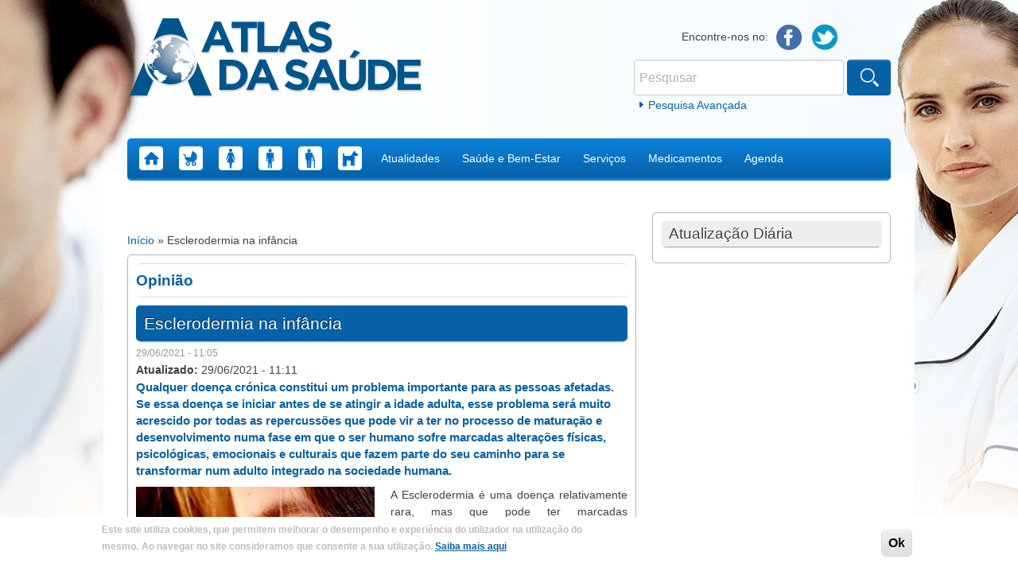

--- FILE ---
content_type: text/html; charset=utf-8
request_url: https://www.atlasdasaude.pt/artigos/esclerodermia-na-infancia
body_size: 11405
content:
<!DOCTYPE html>
<!--[if IEMobile 7]><html class="iem7"><![endif]-->
<!--[if lte IE 6]><html class="lt-ie9 lt-ie8 lt-ie7"><![endif]-->
<!--[if (IE 7)&(!IEMobile)]><html class="lt-ie9 lt-ie8"><![endif]-->
<!--[if IE 8]><html class="lt-ie9"><![endif]-->
<!--[if (gte IE 9)|(gt IEMobile 7)]><!--><html 
  xmlns:fb="https://ogp.me/ns/fb#"
  xmlns:og="https://ogp.me/ns#"><!--<![endif]-->
<head>
<meta charset="utf-8" />
<meta name="viewport" content="width=device-width, initial-scale=1, maximum-scale=1" />
<link rel="shortcut icon" href="https://www.atlasdasaude.pt/sites/all/themes/atlas/favicon.ico" type="image/vnd.microsoft.icon" />
<meta name="description" content="A Esclerodermia ou Esclerose Sistémica (ES) é uma doença reumática crónica caracterizada por alterações vasculares, produção de anticorpos dirigidos contra partes do próprios corpo (auto-anticorpos) e aumento da produção de tecido fibroso quer na pele, quer em órgãos internos do corpo." />
<meta name="keywords" content="Esclerodermia, Esclerose Sistémica, doença reumática, crónica, alterações vasculares, fibrose, pele, órgãos internos" />
<meta name="rating" content="general" />
<meta name="referrer" content="no-referrer" />
<meta name="generator" content="Drupal 7 (https://www.drupal.org)" />
<link rel="canonical" href="https://www.atlasdasaude.pt/artigos/esclerodermia-na-infancia" />
<link rel="shortlink" href="https://www.atlasdasaude.pt/node/2235273" />
<meta property="og:site_name" content="Atlas da Saúde" />
<meta property="og:type" content="article" />
<meta property="og:title" content="Esclerodermia na infância" />
<meta property="og:url" content="https://www.atlasdasaude.pt/artigos/esclerodermia-na-infancia" />
<meta property="og:description" content="A Esclerodermia é uma doença relativamente rara, mas que pode ter marcadas repercussões na saúde dos doentes afetados, particularmente se não for diagnosticada rapidamente e instituídas as medidas e tratamentos mais adequados para impedir a progressão da doença e o atingimento dos órgãos internos que podem levar a alterações da saúde e da qualidade de vida dos doentes atingidos.Contudo, na infância, a maioria dos casos de Esclerodermia são casos de doença localizada – das quais as Esclerodermias lineares, a Esclerodermia “en-coup-de-sabre”, a doença de Parry-Romberg e a Morfeia são as mais com" />
<meta property="og:updated_time" content="2021-06-29T11:11:49+01:00" />
<meta property="og:image" content="https://www.atlasdasaude.pt/sites/default/files/artigos_images/crianca_olhos_tristeza_pb_1.jpg" />
<meta property="og:image:url" content="https://www.atlasdasaude.pt/sites/default/files/artigos_images/crianca_olhos_tristeza_pb_1.jpg" />
<meta name="twitter:card" content="summary" />
<meta name="twitter:url" content="https://www.atlasdasaude.pt/artigos/esclerodermia-na-infancia" />
<meta name="twitter:title" content="Esclerodermia na infância" />
<meta name="twitter:description" content="A Esclerodermia é uma doença relativamente rara, mas que pode ter marcadas repercussões na saúde dos doentes afetados, particularmente se não for diagnosticada rapidamente e instituídas as medidas e" />
<meta property="article:published_time" content="2021-06-29T11:05:11+01:00" />
<meta property="article:modified_time" content="2021-06-29T11:11:49+01:00" />
<meta name="dcterms.title" content="Esclerodermia na infância" />
<meta name="dcterms.creator" content="SofiaSantos" />
<meta name="dcterms.description" content="A Esclerodermia é uma doença relativamente rara, mas que pode ter marcadas repercussões na saúde dos doentes afetados, particularmente se não for diagnosticada rapidamente e instituídas as medidas e tratamentos mais adequados para impedir a progressão da doença e o atingimento dos órgãos internos que podem levar a alterações da saúde e da qualidade de vida dos doentes atingidos.Contudo, na infância, a maioria dos casos de Esclerodermia são casos de doença localizada – das quais as Esclerodermias lineares, a Esclerodermia “en-coup-de-sabre”, a doença de Parry-Romberg e a Morfeia são as mais com" />
<meta name="dcterms.date" content="2021-06-29T11:05+01:00" />
<meta name="dcterms.type" content="Text" />
<meta name="dcterms.format" content="text/html" />
<meta name="dcterms.identifier" content="https://www.atlasdasaude.pt/artigos/esclerodermia-na-infancia" />
<meta name="dcterms.language" content="pt-pt" />
<script async src="//pagead2.googlesyndication.com/pagead/js/adsbygoogle.js"></script>
<script>
  (adsbygoogle = window.adsbygoogle || []).push({
    google_ad_client: "ca-pub-8000815664386975",
    enable_page_level_ads: true
  });
</script><title>Esclerodermia na infância | Atlas da Saúde</title>
<link type="text/css" rel="stylesheet" href="https://www.atlasdasaude.pt/sites/default/files/css/css_xE-rWrJf-fncB6ztZfd2huxqgxu4WO-qwma6Xer30m4.css" media="all" />
<link type="text/css" rel="stylesheet" href="https://www.atlasdasaude.pt/sites/default/files/css/css_-TNq6F6EH1K3WcBMUMQP90OkyCq0Lyv1YnyoEj3kxiU.css" media="screen" />
<style type="text/css" media="print">
<!--/*--><![CDATA[/*><!--*/
#sb-container{position:relative;}#sb-overlay{display:none;}#sb-wrapper{position:relative;top:0;left:0;}#sb-loading{display:none;}

/*]]>*/-->
</style>
<link type="text/css" rel="stylesheet" href="https://www.atlasdasaude.pt/sites/default/files/css/css_QnDqumlAmBiA-LkPKOOEj-wMlRQlYuHQdMmPGFs03GQ.css" media="all" />
<link type="text/css" rel="stylesheet" href="https://www.atlasdasaude.pt/sites/default/files/css/css_M8DJYvjjFIqM6uz09VtctPXEIQVL__PVAwJuVDZ_mfI.css" media="all" />
<link type="text/css" rel="stylesheet" href="https://www.atlasdasaude.pt/sites/default/files/css/css_NCOSdpoQnWWQHVcfG2o2skDLf8YSjSAlOAadPoELzbo.css" media="all" />
<style type="text/css" media="all">
<!--/*--><![CDATA[/*><!--*/
#back-top{right:40px;}#back-top span#button{background-color:#CCCCCC;}#back-top span#button:hover{opacity:1;filter:alpha(opacity = 1);background-color:#777777;}span#link{display :none;}

/*]]>*/-->
</style>
<link type="text/css" rel="stylesheet" href="https://www.atlasdasaude.pt/sites/default/files/css/css_Ni3PfN61t6gaRcPmN4bZf2Lh2ciH30wvMAy2gcq4CDY.css" media="all" />
<link type="text/css" rel="stylesheet" href="https://www.atlasdasaude.pt/sites/default/files/css/css_zYb2ASxL3sNEsoyOD9TYPH_li7-NZp3zwpeSs1f7fXA.css" media="all" />
<script type="text/javascript" src="https://www.atlasdasaude.pt/sites/default/files/js/js_YD9ro0PAqY25gGWrTki6TjRUG8TdokmmxjfqpNNfzVU.js"></script>
<script type="text/javascript" src="https://www.atlasdasaude.pt/sites/default/files/js/js_cm-PHV9MoirwHUfOYQkHXcOlKb0-YkubjMU5saNYrEE.js"></script>
<script type="text/javascript" src="https://www.atlasdasaude.pt/sites/default/files/js/js_P6QCK3am_x3dw9A2KwYVYpTgeIFP_uVuLqsTxWYbPs0.js"></script>
<script type="text/javascript" src="https://www.atlasdasaude.pt/sites/default/files/js/js_UO98hP-I1-PQTT_evGwq3NhbMRzKzzvBf8tVbV0t_ZM.js"></script>
<script type="text/javascript">
<!--//--><![CDATA[//><!--
(function ($) {
  Drupal.behaviors.adSenseUnblock = {
    attach: function () {
      setTimeout(function() {
        if ($('.adsense ins').contents().length == 0) {
          var $adsense = $('.adsense');
          $adsense.html(Drupal.t("Please, enable ads on this site. By using ad-blocking software, you're depriving this site of revenue that is needed to keep it free and current. Thank you."));
          $adsense.css({'overflow': 'hidden', 'font-size': 'smaller'});
        }
        // Wait 3 seconds for adsense async to execute.
      }, 3000);
    }
  };

})(jQuery);

//--><!]]>
</script>
<script type="text/javascript" src="https://www.atlasdasaude.pt/sites/default/files/js/js_waP91NpgGpectm_6Y2XDEauLJ8WCSCBKmmA87unpp2E.js"></script>
<script type="text/javascript" src="https://www.googletagmanager.com/gtag/js?id=UA-274126-42"></script>
<script type="text/javascript">
<!--//--><![CDATA[//><!--
window.dataLayer = window.dataLayer || [];function gtag(){dataLayer.push(arguments)};gtag("js", new Date());gtag("set", "developer_id.dMDhkMT", true);gtag("config", "UA-274126-42", {"groups":"default","cookie_domain":".atlasdasaude.pt"});
//--><!]]>
</script>
<script type="text/javascript" src="https://www.atlasdasaude.pt/sites/default/files/js/js_Ead3RPxoV-YMlYjP7Zd_L2EyckMOajdKmceTpZrUKQo.js"></script>
<script type="text/javascript">
<!--//--><![CDATA[//><!--

          Shadowbox.path = "/sites/all/libraries/shadowbox/";
        
//--><!]]>
</script>
<script type="text/javascript">
<!--//--><![CDATA[//><!--
jQuery.extend(Drupal.settings, {"basePath":"\/","pathPrefix":"","setHasJsCookie":0,"ajaxPageState":{"theme":"atlas","theme_token":"sTJgGLqqIy4Z4sBDU7d9gABZnbpx5owEJOtFJJT0tCM","js":{"0":1,"sites\/all\/modules\/eu_cookie_compliance\/js\/eu_cookie_compliance.min.js":1,"sites\/all\/modules\/addthis\/addthis.js":1,"misc\/jquery.js":1,"misc\/jquery-extend-3.4.0.js":1,"misc\/jquery-html-prefilter-3.5.0-backport.js":1,"misc\/jquery.once.js":1,"misc\/drupal.js":1,"misc\/ui\/jquery.ui.core.min.js":1,"misc\/ui\/jquery.ui.widget.min.js":1,"sites\/all\/libraries\/shadowbox\/shadowbox.js":1,"sites\/all\/modules\/shadowbox\/shadowbox_auto.js":1,"sites\/all\/modules\/eu_cookie_compliance\/js\/jquery.cookie-1.4.1.min.js":1,"sites\/all\/modules\/beautytips\/js\/jquery.bt.min.js":1,"sites\/all\/modules\/beautytips\/js\/beautytips.min.js":1,"misc\/ui\/jquery.ui.accordion.min.js":1,"misc\/form-single-submit.js":1,"sites\/all\/modules\/admin_menu\/admin_devel\/admin_devel.js":1,"sites\/all\/modules\/simpleads\/simpleads.js":1,"sites\/all\/modules\/simpleads\/modules\/simpleads_campaigns\/simpleads_campaigns.js":1,"sites\/all\/modules\/dfp\/js\/dfp_googletag.js":1,"sites\/all\/modules\/dfp\/js\/jquery.googletag.js":1,"sites\/all\/modules\/dfp\/js\/dfp_googletag.cmd.js":1,"public:\/\/languages\/pt-pt_VyosT46EHBNA7bsTA37_u5AKVoqcOUIb7_CetyVP8CQ.js":1,"sites\/all\/modules\/adsense\/contrib\/adsense_click\/adsense_click.js":1,"sites\/all\/modules\/iframe\/iframe.js":1,"sites\/all\/modules\/scroll_to_top\/scroll_to_top.js":1,"1":1,"sites\/all\/modules\/google_analytics\/googleanalytics.js":1,"https:\/\/www.googletagmanager.com\/gtag\/js?id=UA-274126-42":1,"2":1,"sites\/all\/themes\/atlas\/js\/respond.js":1,"sites\/all\/themes\/atlas\/js\/superfish.js":1,"sites\/all\/themes\/atlas\/js\/jquery.fitvids.js":1,"sites\/all\/themes\/atlas\/js\/custom.js":1,"3":1},"css":{"modules\/system\/system.base.css":1,"modules\/system\/system.menus.css":1,"modules\/system\/system.messages.css":1,"modules\/system\/system.theme.css":1,"sites\/all\/libraries\/shadowbox\/shadowbox.css":1,"1":1,"misc\/ui\/jquery.ui.core.css":1,"misc\/ui\/jquery.ui.theme.css":1,"misc\/ui\/jquery.ui.accordion.css":1,"sites\/all\/modules\/scroll_to_top\/scroll_to_top.css":1,"sites\/all\/modules\/calendar\/css\/calendar_multiday.css":1,"sites\/all\/modules\/calendar_tooltips\/calendar_tooltips.css":1,"sites\/all\/modules\/date\/date_repeat_field\/date_repeat_field.css":1,"modules\/field\/theme\/field.css":1,"modules\/node\/node.css":1,"modules\/poll\/poll.css":1,"modules\/search\/search.css":1,"sites\/all\/modules\/simpleads\/simpleads.css":1,"sites\/all\/modules\/simpleads_html5_banner\/simpleads-html5-banner.css":1,"modules\/user\/user.css":1,"sites\/all\/modules\/views\/css\/views.css":1,"sites\/all\/modules\/ckeditor\/css\/ckeditor.css":1,"sites\/all\/modules\/ctools\/css\/ctools.css":1,"sites\/all\/modules\/panels\/css\/panels.css":1,"0":1,"sites\/all\/modules\/print\/print_ui\/css\/print_ui.theme.css":1,"sites\/all\/modules\/adsense\/css\/adsense.css":1,"sites\/all\/modules\/eu_cookie_compliance\/css\/eu_cookie_compliance.css":1,"public:\/\/ctools\/css\/bb6c53113f1edee9d6148f930efd7f19.css":1,"sites\/all\/themes\/atlas\/css\/normalize.css":1,"sites\/all\/themes\/atlas\/css\/forms.css":1,"sites\/all\/themes\/atlas\/css\/style.css":1,"sites\/all\/themes\/atlas\/css\/navigation.css":1,"sites\/all\/themes\/atlas\/css\/nodes.css":1,"sites\/all\/themes\/atlas\/css\/pages.css":1,"sites\/all\/themes\/atlas\/css\/blocks.css":1,"sites\/all\/themes\/atlas\/css\/fields.css":1,"sites\/all\/themes\/atlas\/css\/tabs.css":1,"sites\/all\/themes\/atlas\/css\/views-styles.css":1}},"scroll_to_top":{"label":"voltar ao topo"},"shadowbox":{"animate":true,"animateFade":true,"animSequence":"wh","auto_enable_all_images":0,"auto_gallery":0,"autoplayMovies":true,"continuous":false,"counterLimit":10,"counterType":"default","displayCounter":true,"displayNav":true,"enableKeys":true,"fadeDuration":0.35,"handleOversize":"resize","handleUnsupported":"link","initialHeight":160,"initialWidth":320,"language":"pt-pt","modal":false,"overlayColor":"#000","overlayOpacity":0.8,"resizeDuration":0.55,"showMovieControls":true,"slideshowDelay":0,"viewportPadding":20,"useSizzle":false},"simpleads":{"url":{"ckeditor":"\/simpleads\/dashboard\/ckeditor"},"modulepath":"sites\/all\/modules\/simpleads"},"better_exposed_filters":{"views":{"eventos_linfomas_cut_neos":{"displays":{"block_1":{"filters":{"title":{"required":false}}}}},"node_map":{"displays":{"block_1":{"filters":[]}}}}},"eu_cookie_compliance":{"cookie_policy_version":"1.0.0","popup_enabled":1,"popup_agreed_enabled":0,"popup_hide_agreed":0,"popup_clicking_confirmation":1,"popup_scrolling_confirmation":0,"popup_html_info":"\u003Cdiv class=\u0022eu-cookie-compliance-banner eu-cookie-compliance-banner-info eu-cookie-compliance-banner--default\u0022\u003E\n  \u003Cdiv class=\u0022popup-content info\u0022\u003E\n        \u003Cdiv id=\u0022popup-text\u0022\u003E\n       \u003Cp\u003E\u003Cspan\u003EEste site utiliza cookies, que permitem melhorar o desempenho e experi\u00eancia do utilizador na utiliza\u00e7\u00e3o do mesmo.\u003C\/span\u003E\u003C\/p\u003E\n\u003Cp\u003E\u003Cspan\u003EAo navegar no site consideramos que consente a sua utiliza\u00e7\u00e3o. \u003Cu\u003E\u003Ca href=\u0022https:\/\/www.atlasdasaude.pt\/publico\/content\/politica-de-privacidade-termos-e-condicoes\u0022 target=\u0022_blank\u0022\u003E\u003Cspan\u003ESaiba mais aqui\u003C\/span\u003E\u003C\/a\u003E\u003C\/u\u003E\u003C\/span\u003E\u003C\/p\u003E\n           \u003C\/div\u003E\n    \n    \u003Cdiv id=\u0022popup-buttons\u0022 class=\u0022\u0022\u003E\n            \u003Cbutton type=\u0022button\u0022 class=\u0022agree-button eu-cookie-compliance-default-button\u0022\u003EOk\u003C\/button\u003E\n          \u003C\/div\u003E\n  \u003C\/div\u003E\n\u003C\/div\u003E","use_mobile_message":false,"mobile_popup_html_info":"\u003Cdiv class=\u0022eu-cookie-compliance-banner eu-cookie-compliance-banner-info eu-cookie-compliance-banner--default\u0022\u003E\n  \u003Cdiv class=\u0022popup-content info\u0022\u003E\n        \u003Cdiv id=\u0022popup-text\u0022\u003E\n                  \u003C\/div\u003E\n    \n    \u003Cdiv id=\u0022popup-buttons\u0022 class=\u0022\u0022\u003E\n            \u003Cbutton type=\u0022button\u0022 class=\u0022agree-button eu-cookie-compliance-default-button\u0022\u003EOk\u003C\/button\u003E\n          \u003C\/div\u003E\n  \u003C\/div\u003E\n\u003C\/div\u003E\n","mobile_breakpoint":"768","popup_html_agreed":"\u003Cdiv\u003E\n  \u003Cdiv class=\u0022popup-content agreed\u0022\u003E\n    \u003Cdiv id=\u0022popup-text\u0022\u003E\n       \u003Ch2\u003EThank you for accepting cookies\u003C\/h2\u003E\n\u003Cp\u003EYou can now hide this message or find out more about cookies.\u003C\/p\u003E\n     \u003C\/div\u003E\n    \u003Cdiv id=\u0022popup-buttons\u0022\u003E\n      \u003Cbutton type=\u0022button\u0022 class=\u0022hide-popup-button eu-cookie-compliance-hide-button\u0022\u003EHide\u003C\/button\u003E\n              \u003Cbutton type=\u0022button\u0022 class=\u0022find-more-button eu-cookie-compliance-more-button-thank-you\u0022 \u003EMore info\u003C\/button\u003E\n          \u003C\/div\u003E\n  \u003C\/div\u003E\n\u003C\/div\u003E","popup_use_bare_css":false,"popup_height":"auto","popup_width":"100%","popup_delay":1000,"popup_link":"http:\/\/www.atlasdasaude.pt\/publico\/content\/politica-de-privacidade-termos-e-condicoes","popup_link_new_window":1,"popup_position":null,"fixed_top_position":1,"popup_language":"pt-pt","store_consent":false,"better_support_for_screen_readers":0,"reload_page":0,"domain":"","domain_all_sites":null,"popup_eu_only_js":0,"cookie_lifetime":"100","cookie_session":false,"disagree_do_not_show_popup":0,"method":"default","allowed_cookies":"","withdraw_markup":"\u003Cbutton type=\u0022button\u0022 class=\u0022eu-cookie-withdraw-tab\u0022\u003EPrivacy settings\u003C\/button\u003E\n\u003Cdiv class=\u0022eu-cookie-withdraw-banner\u0022\u003E\n  \u003Cdiv class=\u0022popup-content info\u0022\u003E\n    \u003Cdiv id=\u0022popup-text\u0022\u003E\n      \u003Cp\u003E\u0026lt;h2\u0026gt;We use cookies on this site to enhance your user experience\u0026lt;\/h2\u0026gt;\u0026lt;p\u0026gt;You have given your consent for us to set cookies.\u0026lt;\/p\u0026gt;\u003C\/p\u003E\n    \u003C\/div\u003E\n    \u003Cdiv id=\u0022popup-buttons\u0022\u003E\n      \u003Cbutton type=\u0022button\u0022 class=\u0022eu-cookie-withdraw-button\u0022\u003EWithdraw consent\u003C\/button\u003E\n    \u003C\/div\u003E\n  \u003C\/div\u003E\n\u003C\/div\u003E\n","withdraw_enabled":false,"withdraw_button_on_info_popup":false,"cookie_categories":[],"cookie_categories_details":[],"enable_save_preferences_button":true,"cookie_name":"","cookie_value_disagreed":"0","cookie_value_agreed_show_thank_you":"1","cookie_value_agreed":"2","containing_element":"body","automatic_cookies_removal":true,"close_button_action":"close_banner"},"googleanalytics":{"account":["UA-274126-42"],"trackOutbound":1,"trackMailto":1,"trackDownload":1,"trackDownloadExtensions":"7z|aac|arc|arj|asf|asx|avi|bin|csv|doc(x|m)?|dot(x|m)?|exe|flv|gif|gz|gzip|hqx|jar|jpe?g|js|mp(2|3|4|e?g)|mov(ie)?|msi|msp|pdf|phps|png|ppt(x|m)?|pot(x|m)?|pps(x|m)?|ppam|sld(x|m)?|thmx|qtm?|ra(m|r)?|sea|sit|tar|tgz|torrent|txt|wav|wma|wmv|wpd|xls(x|m|b)?|xlt(x|m)|xlam|xml|z|zip","trackDomainMode":1},"beautytipStyles":{"default":{"fill":"#eeeeee","padding":"10px","cornerRadius":0,"spikeLength":10},"plain":[],"netflix":{"positions":["right","left"],"fill":"#FFF","padding":5,"shadow":true,"shadowBlur":12,"strokeStyle":"#B9090B","spikeLength":50,"spikeGirth":60,"cornerRadius":10,"centerPointY":0.1,"overlap":-8,"cssStyles":{"fontSize":"12px","fontFamily":"arial,helvetica,sans-serif"}},"facebook":{"fill":"#F7F7F7","padding":8,"strokeStyle":"#B7B7B7","cornerRadius":0,"cssStyles":{"fontFamily":"\u0022lucida grande\u0022,tahoma,verdana,arial,sans-serif","fontSize":"11px"}},"transparent":{"fill":"rgba(0, 0, 0, .8)","padding":20,"strokeStyle":"#CC0","strokeWidth":3,"spikeLength":40,"spikeGirth":40,"cornerRadius":40,"cssStyles":{"color":"#FFF","fontWeight":"bold"}},"big-green":{"fill":"#00FF4E","padding":20,"strokeWidth":0,"spikeLength":40,"spikeGirth":40,"cornerRadius":15,"cssStyles":{"fontFamily":"\u0022lucida grande\u0022,tahoma,verdana,arial,sans-serif","fontSize":"14px"}},"google-maps":{"positions":["top","bottom"],"fill":"#FFF","padding":15,"strokeStyle":"#ABABAB","strokeWidth":1,"spikeLength":65,"spikeGirth":40,"cornerRadius":25,"centerPointX":0.9,"cssStyles":[]},"hulu":{"fill":"#F4F4F4","strokeStyle":"#666666","spikeLength":20,"spikeGirth":10,"width":350,"overlap":0,"centerPointY":1,"cornerRadius":0,"cssStyles":{"fontFamily":"\u0022Lucida Grande\u0022,Helvetica,Arial,Verdana,sans-serif","fontSize":"12px","padding":"10px 14px"},"shadow":true,"shadowColor":"rgba(0,0,0,.5)","shadowBlur":8,"shadowOffsetX":4,"shadowOffsetY":4}},"beautytips":{"calendar-tooltips":{"cssSelect":".calendar-calendar .mini-day-on a, .calendar-calendar .day a, .calendar-calendar .mini-day-on span, .calendar-calendar .day span","contentSelector":"$(this).next().html()","trigger":["mouseover","mouseout"],"style":"plain","list":["contentSelector","trigger"]}},"urlIsAjaxTrusted":{"\/artigos\/esclerodermia-na-infancia":true},"dfpTags":{"billboardbanner_atlasdasaude":{"machinename":"billboardbanner_atlasdasaude","breakpoints":[{"browser":[1366,0],"ad":[[640,220],[640,200],[600,115],[640,192],[640,148]]},{"browser":[1024,0],"ad":[[640,220],[640,200],[600,115],[640,192],[640,148]]},{"browser":[768,0],"ad":[[355,122],[355,111],[355,68],[355,107],[355,82]]}],"size":[[640,220],[640,200],[640,192],[600,115],[640,148]],"adunit":"\/21805208004\/billboardbanner_atlasdasaude","placeholder_id":"dfp-ad-billboardbanner_atlasdasaude","out_of_page":false,"click_url":"","adsense_ad_types":"","adsense_channel_ids":"","adsense_colors":[],"targeting":[],"banner":true,"companion":false,"disable_initial_load":false},"billboardmobilebanner_atlasdasaude":{"machinename":"billboardmobilebanner_atlasdasaude","breakpoints":[],"size":[[355,122],[355,111],[355,68],[355,107],[355,82]],"adunit":"\/21805208004\/billboardmobilebanner_atlasdasaude","placeholder_id":"dfp-ad-billboardmobilebanner_atlasdasaude","out_of_page":false,"click_url":"","adsense_ad_types":"","adsense_channel_ids":"","adsense_colors":[],"targeting":[],"banner":false,"companion":false,"disable_initial_load":false},"mrecbanner_atlasdasaude":{"machinename":"mrecbanner_atlasdasaude","breakpoints":[],"size":[[300,250],[300,375],[300,300]],"adunit":"\/21805208004\/mrecbanner_atlasdasaude","placeholder_id":"dfp-ad-mrecbanner_atlasdasaude","out_of_page":false,"click_url":"","adsense_ad_types":"","adsense_channel_ids":"","adsense_colors":[],"targeting":[],"banner":false,"companion":false,"disable_initial_load":false},"halfpagebanner_atlasdasaude":{"machinename":"halfpagebanner_atlasdasaude","breakpoints":[],"size":[300,600],"adunit":"\/21805208004\/halfpagebanner_atlasdasaude","placeholder_id":"dfp-ad-halfpagebanner_atlasdasaude","out_of_page":false,"click_url":"","adsense_ad_types":"","adsense_channel_ids":"","adsense_colors":[],"targeting":[],"banner":false,"companion":false,"disable_initial_load":false}},"addthis":{"async":false,"domready":true,"widget_url":"\/\/s7.addthis.com\/js\/300\/addthis_widget.js#domready=1","addthis_config":{"pubid":"","services_compact":"facebook,facebook_like,google_plusone,google_plusone_share,twitter,more","services_exclude":"","data_track_clickback":false,"ui_508_compliant":false,"ui_click":false,"ui_cobrand":"","ui_delay":0,"ui_header_background":"","ui_header_color":"","ui_open_windows":true,"ui_use_css":true,"ui_use_addressbook":false,"ui_language":"pt-pt"},"addthis_share":{"passthrough":{"twitter":{"via":"AddThis","text":"Check this out: "}}}},"dfpGoogleTagCmd":{"asyncRendering":1,"singleRequest":1,"collapseEmptyDivs":1,"disableInitialLoad":0,"setCentering":0,"globalTargets":[],"viewportBreakpoints":[]}});
//--><!]]>
</script>
<!--[if lt IE 9]><script src="/sites/all/themes/atlas/js/html5.js"></script><![endif]-->
</head>
<body class="html not-front not-logged-in one-sidebar sidebar-first page-node page-node- page-node-2235273 node-type-artigos section-artigos role-anonymous-user">
    <header id="header">

  <div class="header-top">
            <a href="/" title="Início" rel="home" id="logo"><img src="https://www.atlasdasaude.pt/sites/all/themes/atlas/logo.png" alt="Início" /></a>
        
    <hgroup id="site-name-slogan" class="element-invisible">
      <h1><a href="/" title="Início">Atlas da Saúde</a></h1>
      <div class="site-slogan"></div>
    </hgroup>
    
    <div class="region region-header">
  <div id="block-atlas-custom-links-sociais" class="block block-atlas-custom boxed-simple">

      
  <div class="content">
    <span class="title">Encontre-nos no:  </span><a href="https://www.facebook.com/atlasdasaude.pt" class="facebook">Facebook</a><a href="https://twitter.com/atlasdasaude" class="twitter">Twitter</a>  </div>
  
</div> <!-- /.block --><div id="block-search-form" class="block block-search">

      
  <div class="content">
    <form action="/artigos/esclerodermia-na-infancia" method="post" id="search-block-form" accept-charset="UTF-8"><div><div class="container-inline">
      <h2 class="element-invisible">Formulário de procura</h2>
    <div class="form-item form-type-textfield form-item-search-block-form">
  <label class="element-invisible" for="edit-search-block-form--2">Pesquisar </label>
 <input title="Introduza os termos pelos quais pretende pesquisar." placeholder="Pesquisar" type="text" id="edit-search-block-form--2" name="search_block_form" value="" size="15" maxlength="128" class="form-text" />
</div>
<div class="form-actions form-wrapper" id="edit-actions"><input type="submit" id="edit-submit" name="op" value="Pesquisar" class="form-submit" /></div><input type="hidden" name="form_build_id" value="form-d1uzYalQR9FMHEu_88_rt-PLbTD4hF4_P2TDdGM25-w" />
<input type="hidden" name="form_id" value="search_block_form" />
</div>
</div></form>    <a href="/search/node" class="advanced-link">Pesquisa Avançada</a>  </div>
  
</div> <!-- /.block --><div id="block-block-98" class="block block-block">

      
  <div class="content">
     <p></p>
<script type="text/javascript" src="https://ads.vidoomy.com/atlasdasaude.pt_15082.js" async=""></script>   </div>
  
</div> <!-- /.block --></div>
 <!-- /.region -->  </div>
  
  <nav id="navigation" role="navigation">
    <div class="region region-navigation">
  <div id="block-menu-block-1" class="block block-menu-block">

      
  <div class="content">
    <div class="menu-block-wrapper menu-block-1 menu-name-main-menu parent-mlid-0 menu-level-1">
  <ul class="menu"><li class="first leaf menu-mlid-218"><a href="/" title="Home" class="menu-image home">Home</a></li>
<li class="leaf menu-mlid-704"><a href="/saude-infantil" title="Saúde Infantil" class="menu-image infantil">Saúde Infantil</a></li>
<li class="leaf menu-mlid-709"><a href="/saude-da-mulher" title="Saúde da Mulher" class="menu-image mulher">Saúde da Mulher</a></li>
<li class="leaf menu-mlid-710"><a href="/saude-do-homem" title="Saúde do Homem" class="menu-image homem">Saúde do Homem</a></li>
<li class="leaf menu-mlid-1693"><a href="/saude-senior" title="Saúde Sénior" class="menu-image idoso">Saúde Sénior</a></li>
<li class="leaf menu-mlid-961193"><a href="https://www.atlasdasaude.pt/saude-animal" title="Saúde Animal" class="menu-image medicina-veterinaria">Saúde Animal</a></li>
<li class="expanded menu-mlid-712"><a href="/actualidades">Atualidades</a><ul class="menu"><li class="first leaf menu-mlid-601"><a href="/noticias">Notícias</a></li>
<li class="leaf menu-mlid-600"><a href="/estudos">Estudos</a></li>
<li class="last leaf menu-mlid-714"><a href="/artigos-de-opiniao">Artigos de Opinião</a></li>
</ul></li>
<li class="expanded active-trail active menu-mlid-755"><a href="/saude-e-bem-estar-a-z" class="active-trail">Saúde e Bem-Estar</a><ul class="menu"><li class="first leaf menu-mlid-693"><a href="/doencasAaZ">Doenças A a Z</a></li>
<li class="leaf menu-mlid-718"><a href="/saude-oral">Saúde Oral</a></li>
<li class="leaf menu-mlid-743"><a href="/doencas-profissionais">Doenças Profissionais</a></li>
<li class="leaf menu-mlid-744"><a href="/doencas-raras">Doenças Raras</a></li>
<li class="leaf menu-mlid-745"><a href="/doencas-viajante">Doenças do Viajante</a></li>
<li class="leaf menu-mlid-746"><a href="/corpo-humano">Corpo Humano</a></li>
<li class="leaf menu-mlid-9363"><a href="/vida-saudavel">Vida Saudável</a></li>
<li class="leaf menu-mlid-804"><a href="/dicionario-a-a-z">Dicionário A a Z</a></li>
<li class="last leaf menu-mlid-42978"><a href="/livros">Biblioteca</a></li>
</ul></li>
<li class="expanded menu-mlid-1366"><a href="/publico/content/servicos-de-z">Serviços</a><ul class="menu"><li class="first leaf menu-mlid-871"><a href="/associacoes-de-doentes">Associações de Doentes</a></li>
<li class="leaf menu-mlid-875"><a href="/centros-de-saude">Centros de Saúde</a></li>
<li class="leaf menu-mlid-874"><a href="/clinicas-de-exames">Clínicas de Exames</a></li>
<li class="leaf menu-mlid-1406"><a href="/consultorios">Consultórios</a></li>
<li class="leaf menu-mlid-872"><a href="/farmacias">Farmácias</a></li>
<li class="leaf menu-mlid-873"><a href="/hospitais">Hospitais</a></li>
<li class="leaf menu-mlid-877"><a href="/instituicoes-de-solidariedade">Instituições de Solidariedade</a></li>
<li class="leaf menu-mlid-879"><a href="/linhas-de-apoio">Linhas de Apoio</a></li>
<li class="leaf menu-mlid-876"><a href="/ordens-profissionais">Ordens Profissionais</a></li>
<li class="leaf menu-mlid-878"><a href="/sociedades-cientificas">Sociedades Científicas</a></li>
<li class="last leaf menu-mlid-7299"><a href="/lista-de-farmaceuticas-search">Lista de Empresas Farmacêuticas</a></li>
</ul></li>
<li class="leaf menu-mlid-1941"><a href="/lista-de-medicamentos-infarmed">Medicamentos</a></li>
<li class="last expanded menu-mlid-713"><a href="/eventos">Agenda</a><ul class="menu"><li class="first leaf menu-mlid-706432"><a href="https://www.atlasdasaude.pt/dias-internacionais">Datas comemorativas</a></li>
<li class="leaf menu-mlid-706433"><a href="https://www.atlasdasaude.pt/anos-internacionais">Anos internacionais</a></li>
<li class="last leaf menu-mlid-706434"><a href="https://www.atlasdasaude.pt/decadas">Décadas</a></li>
</ul></li>
</ul></div>
  </div>
  
</div> <!-- /.block --></div>
 <!-- /.region -->  </nav>
</header>

<div class="container clearfix">

  
  <section id="content" role="main" class="clearfix">
    <div id="content_top"><div class="region region-content-top">
  <div id="block-dfp-billboardbanner-atlasdasaude" class="block block-dfp">

      
  <div class="content">
    <div id="dfp-ad-billboardbanner_atlasdasaude-wrapper" class="dfp-tag-wrapper">
<div  id="dfp-ad-billboardbanner_atlasdasaude" class="dfp-tag-wrapper">
  </div>
</div>  </div>
  
</div> <!-- /.block --><div id="block-dfp-e5b0130a1f3c1d32cd389433d1a9f2b1" class="block block-dfp">

      
  <div class="content">
    <div id="dfp-ad-billboardmobilebanner_atlasdasaude-wrapper" class="dfp-tag-wrapper">
<div  id="dfp-ad-billboardmobilebanner_atlasdasaude" class="dfp-tag-wrapper">
  </div>
</div>  </div>
  
</div> <!-- /.block --></div>
 <!-- /.region --></div>    <div id="breadcrumbs"><h2 class="element-invisible">Está aqui</h2><nav class="breadcrumb"><a href="/">Início</a> » Esclerodermia na infância</nav></div>                                <div class="region region-content">
  <div id="block-system-main" class="block block-system">

      
  <div class="content">
    <div  class="node node-artigos node-full view-mode-full ds-2regions clearfix">

  <!-- Needed to activate contextual links -->
  
    <div class="ds-primary">
          </div>

    <div class="ds-secondary">
      <div class="field field-name-field-claim field-type-text field-label-hidden">
    <div class="field-items">
          <div class="field-item even">Opinião </div>
      </div>
</div>
<div class="field field-name-title field-type-ds field-label-hidden">
    <div class="field-items">
          <div class="field-item even"><h1 class="page-title">Esclerodermia na infância</h1></div>
      </div>
</div>
<div class="field field-name-post-date field-type-ds field-label-hidden">
    <div class="field-items">
          <div class="field-item even">29/06/2021 - 11:05</div>
      </div>
</div>
<div class="field field-name-changed-date field-type-ds field-label-inline clearfix">
      <div class="field-label"><div class="label-inner">Atualizado:&nbsp;</div></div>
    <div class="field-items">
          <div class="field-item even">29/06/2021 - 11:11</div>
      </div>
</div>
<div class="field field-name-field-intro field-type-text-long field-label-hidden">
    <div class="field-items">
          <div class="field-item even">Qualquer doença crónica constitui um problema importante para as pessoas afetadas. Se essa doença se iniciar antes de se atingir a idade adulta, esse problema será muito acrescido por todas as repercussões que pode vir a ter no processo de maturação e desenvolvimento numa fase em que o ser humano sofre marcadas alterações físicas, psicológicas, emocionais e culturais que fazem parte do seu caminho para se transformar num adulto integrado na sociedade humana.</div>
      </div>
</div>
<div class="field field-name-field-image field-type-image field-label-hidden">
    <div class="field-items">
          <div class="field-item even"><img src="https://www.atlasdasaude.pt/sites/default/files/styles/medium/public/artigos_images/crianca_olhos_tristeza_pb_1.jpg?itok=GrN78TGx" width="300" height="200" alt="" /></div>
      </div>
</div>
<div class="field field-name-body field-type-text-with-summary field-label-hidden">
    <div class="field-items">
          <div class="field-item even"> <p>A Esclerodermia é uma doença relativamente rara, mas que pode ter marcadas repercussões na saúde dos doentes afetados, particularmente se não for diagnosticada rapidamente e instituídas as medidas e tratamentos mais adequados para impedir a progressão da doença e o atingimento dos órgãos internos que podem levar a alterações da saúde e da qualidade de vida dos doentes atingidos.</p>
<p>Contudo, na infância, a maioria dos casos de Esclerodermia são casos de doença localizada – das quais as Esclerodermias lineares, a Esclerodermia “en-coup-de-sabre”, a doença de Parry-Romberg e a Morfeia são as mais comuns. Estas doenças localizadas tem um prognóstico funcional a longo prazo muito favorável em relação à Esclerodermia generalizada muito mais comum na idade adulta. Relativamente à Esclerodermia generalizada (ou Esclerodermia Sistémica) apenas cerca de 3% dos casos têm início em idade inferior a 18 anos.</p>
<p>Mas, quer a esclerodermia seja localizada, quer seja generalizada, o que é necessário reter como muito importante é que:</p>
<ol>
<li>O diagnóstico deve ser feito o mais rapidamente possível após o início dos sintomas. Para tal é fundamental a referenciação precoce a consulta de Reumatologia Pediátrica.</li>
<li>A doença é passível de ser tratada adequadamente e os tratamentos são mais eficazes se não estiverem estabelecidas lesões de órgãos internos e/ou da pele e anexos.</li>
<li>A doença é só um aspeto da pessoa, não é a pessoa! Estes doentes devem, pois, ser encorajados e motivados para seguirem todos os seus sonhos e paixões, algumas das quais poderão ser difíceis de concretizar, como de resto acontece a todas as outras pessoas “normais”, saudáveis ou não, que nem sempre conseguem concretizar e levar à prática todos os seus sonhos, sem que isso deva ser um motivo de desânimo e de frustração, devendo ser entendido como uma característica própria dos seres humanos que projetam o futuro sem conseguirem dominar todas as variáveis que o influenciam…</li>
</ol>
<p>Também Paul Klee, que sofreu de esclerodermia, não deixou de ter a sua carreira de artista plástico e de académico na Bauhaus, tendo prosseguido todos os seus sonhos e a sua atividade criativa até ao fim da sua vida.</p>
<p><img alt="" src="/sites/default/files/imagens_em_artigos/dr_melo_gomes.png" style="width: 200px; height: 200px;" /></p>
 </div>
      </div>
</div>
<div class="field field-name-field-autores field-type-taxonomy-term-reference field-label-inline clearfix">
      <div class="field-label"><div class="label-inner">Autor:&nbsp;</div></div>
    <div class="field-items">
          <div class="field-item even">J. A. Melo Gomes - Médico Reumatologista e Reumatologista Pediátrico</div>
      </div>
</div>
<div class="field field-name-field-taxonomy field-type-taxonomy-term-reference field-label-hidden">
    <div class="field-items">
          <div class="field-item even"><a href="/taxo-categories/saude-infantil">Saúde Infantil</a></div>
      </div>
</div>
<div class="field field-name-field-nota field-type-text field-label-inline clearfix">
      <div class="field-label"><div class="label-inner">Nota:&nbsp;</div></div>
    <div class="field-items">
          <div class="field-item even">As informações e conselhos disponibilizados no Atlas da Saúde não substituem o parecer/opinião do seu Médico, Enfermeiro, Farmacêutico e/ou Nutricionista.</div>
      </div>
</div>
<div class="field field-name-field-foto field-type-taxonomy-term-reference field-label-inline clearfix">
      <div class="field-label"><div class="label-inner">Foto:&nbsp;</div></div>
    <div class="field-items">
          <div class="field-item even">Pixabay</div>
      </div>
</div>
<div class="field field-name-field-addthis"><div class="addthis_toolbox addthis_default_style addthis_16x16_style " addthis:title="Esclerodermia na infância - Atlas da Saúde" addthis:url="https://www.atlasdasaude.pt/artigos/esclerodermia-na-infancia"><a class="addthis_button_facebook"></a>
<a class="addthis_button_facebook_like" fb:like:layout="button_count"></a>
<a class="addthis_button_email"></a>
<a class="addthis_button_google_plusone" g:plusone:size="standard"></a>
<a class="addthis_button_twitter"></a>
</div>
</div>    </div>

</div>

<!-- Needed to activate display suite support on forms -->
  </div>
  
</div> <!-- /.block --><div id="block--managed-1" class="block block--managed">

    
  <div class="content">
    <div style='text-align:center'><div class='adsense responsive' >
<script async src="//pagead2.googlesyndication.com/pagead/js/adsbygoogle.js"></script>
<!-- responsive -->
<ins class="adsbygoogle"
     style="display:block"
     data-ad-client="ca-pub-8000815664386975"
     data-ad-slot="4087583932"
     data-ad-format="auto"
     data-full-width-responsive="true"></ins>
<script>
(adsbygoogle = window.adsbygoogle || []).push({});
</script>
</div></div>  </div>
</div>
</div>
 <!-- /.region -->  </section> <!-- /#main -->

      <aside id="sidebar" role="complementary">
     <div class="region region-sidebar-first">
  <div id="block-block-91" class="block block-block boxed-grey">

        <h2  class="block-title">Atualização Diária</h2>
    
  <div class="content">
     <div align="center"></div>
   </div>
  
</div> <!-- /.block --><div id="block-dfp-mrecbanner-atlasdasaude" class="block block-dfp">

      
  <div class="content">
    <div id="dfp-ad-mrecbanner_atlasdasaude-wrapper" class="dfp-tag-wrapper">
<div  id="dfp-ad-mrecbanner_atlasdasaude" class="dfp-tag-wrapper">
  </div>
</div>  </div>
  
</div> <!-- /.block --><div id="block-dfp-halfpagebanner-atlasdasaude" class="block block-dfp">

      
  <div class="content">
    <div id="dfp-ad-halfpagebanner_atlasdasaude-wrapper" class="dfp-tag-wrapper">
<div  id="dfp-ad-halfpagebanner_atlasdasaude" class="dfp-tag-wrapper">
  </div>
</div>  </div>
  
</div> <!-- /.block --></div>
 <!-- /.region -->    </aside> 
  
  <div id="footer">
  
    <div class="region region-footer">
  <div id="block-menu-menu-footer" class="block block-menu">

      
  <div class="content">
    <ul class="menu"><li class="first leaf"><a href="/content/contactos">Contactos Atlas da Saúde</a></li>
<li class="leaf"><a href="/content/estatuto-editorial">Estatuto Editorial</a></li>
<li class="leaf"><a href="/publico/content/ficha-tecnica">Ficha Técnica</a></li>
<li class="leaf"><a href="/publico/content/politica-de-privacidade-termos-e-condicoes">Política de Privacidade / Termos e Condições</a></li>
<li class="last leaf"><a href="https://www.atlasdasaude.pt/content/mapa-do-site">Mapa do Site</a></li>
</ul>  </div>
  
</div> <!-- /.block --></div>
 <!-- /.region -->  
    <div id="copyright">
      Copyright &copy; 2026, <a href="/">Atlas da Saúde</a> | <small> Developed by <a href="http://www.cd-ai.com" target="_blank">Criações Digitais, Lda</a>.</small>
    </div>
  </div>

</div>  <script type="text/javascript">
<!--//--><![CDATA[//><!--
window.eu_cookie_compliance_cookie_name = "";
//--><!]]>
</script>
<script type="text/javascript" src="https://www.atlasdasaude.pt/sites/default/files/js/js_3qiqNO36MK1N9gsaGMKXssK_KPpDZRB3mGPedx7DV4c.js"></script>
<script defer src="https://static.cloudflareinsights.com/beacon.min.js/vcd15cbe7772f49c399c6a5babf22c1241717689176015" integrity="sha512-ZpsOmlRQV6y907TI0dKBHq9Md29nnaEIPlkf84rnaERnq6zvWvPUqr2ft8M1aS28oN72PdrCzSjY4U6VaAw1EQ==" data-cf-beacon='{"version":"2024.11.0","token":"ed4ee21e88234fa4b85d0d0302b57c5e","r":1,"server_timing":{"name":{"cfCacheStatus":true,"cfEdge":true,"cfExtPri":true,"cfL4":true,"cfOrigin":true,"cfSpeedBrain":true},"location_startswith":null}}' crossorigin="anonymous"></script>
</body>
</html>

--- FILE ---
content_type: text/html; charset=utf-8
request_url: https://www.google.com/recaptcha/api2/aframe
body_size: 266
content:
<!DOCTYPE HTML><html><head><meta http-equiv="content-type" content="text/html; charset=UTF-8"></head><body><script nonce="HimS9dK7PtUGrmqha9lZSw">/** Anti-fraud and anti-abuse applications only. See google.com/recaptcha */ try{var clients={'sodar':'https://pagead2.googlesyndication.com/pagead/sodar?'};window.addEventListener("message",function(a){try{if(a.source===window.parent){var b=JSON.parse(a.data);var c=clients[b['id']];if(c){var d=document.createElement('img');d.src=c+b['params']+'&rc='+(localStorage.getItem("rc::a")?sessionStorage.getItem("rc::b"):"");window.document.body.appendChild(d);sessionStorage.setItem("rc::e",parseInt(sessionStorage.getItem("rc::e")||0)+1);localStorage.setItem("rc::h",'1769064083031');}}}catch(b){}});window.parent.postMessage("_grecaptcha_ready", "*");}catch(b){}</script></body></html>